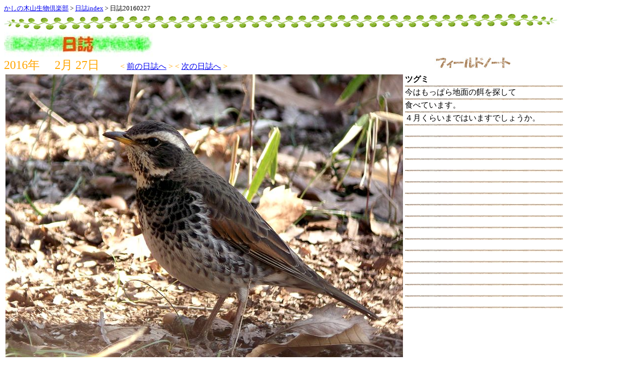

--- FILE ---
content_type: text/html
request_url: http://kasinokiyama.sessya.net/day20160227.htm
body_size: 1075
content:
<HTML>
<HEAD>
<TITLE>����20160227</TITLE>
</HEAD>
<BODY BGCOLOR="#FFFFFF">

<FONT SIZE="2" COLOR="#000000">
<a href="right.htm">�����̖؎R������y��</a>
>
<a href="diaryindex.htm">����index</a>
>
����20160227
<br>
<img src="sarutoriline.jpg"><br>
<FONT SIZE="2" COLOR="#000000">
<img src="lavelnissi01.JPG" >
<br>
<FONT SIZE="5" COLOR="#ffa500">
2016�N�@ 2�� 27��
<FONT SIZE="3" COLOR="#ffa500">
&emsp;&emsp;
<
<a href="day20160221.htm">�O�̓�����</a>
>
<
<a href="day20160306.htm">���̓�����</a>
>

&emsp;&emsp;&emsp;&emsp;&emsp; &emsp; &emsp;&emsp;&emsp;&emsp;&emsp;
&emsp;&emsp;&emsp;&emsp;&emsp; &emsp; &emsp;&emsp;&emsp;&emsp;&emsp;
&emsp;&emsp;
<img src="�t�B�[���h�m�[�g.jpg">
<br>


<FONT SIZE="2" COLOR="#000000">

<table>
<tr><td>
<img src="20160227-01.jpg">
</td><td valign="top">
<b>�c�O�~</b><br>
<img src="noteline.jpg"><br>
���͂����ς�n�ʂ̉a��T����<br>
<img src="noteline.jpg"><br>
�H�ׂĂ��܂��B<br>
<img src="noteline.jpg"><br>
�S�����炢�܂ł͂��܂��ł��傤���B<br>
<img src="noteline.jpg"><br>
<br>
<img src="noteline.jpg"><br>
<br>
<img src="noteline.jpg"><br>
<br>
<img src="noteline.jpg"><br>
<br>
<img src="noteline.jpg"><br>
<br>
<img src="noteline.jpg"><br>
<br>
<img src="noteline.jpg"><br>
<br>
<img src="noteline.jpg"><br>
<br>
<img src="noteline.jpg"><br>
<br>
<img src="noteline.jpg"><br>
<br>
<img src="noteline.jpg"><br>
<br>
<img src="noteline.jpg"><br>
<br>
<img src="noteline.jpg"><br>
<br>
<img src="noteline.jpg"><br>
<br>
<img src="noteline.jpg"><br>
<br>
<img src="noteline.jpg"><br>
<br>
<img src="noteline.jpg"><br>
<br>
</td>
</table>
<br>
<br>
<br>


<table>
<tr><td>
<img src="20160227-02.jpg">
</td><td valign="top">
<b>�G�i�K</b><br>
<img src="noteline.jpg"><br>
�������������Ă���͂��Ȃ̂ł���<br>
<img src="noteline.jpg"><br>
���ނ��^�ԂƂ���͌����܂���ł����B<br>
<img src="noteline.jpg"><br>
<br>
<img src="noteline.jpg"><br>
<br>
<img src="noteline.jpg"><br>
<br>
<img src="noteline.jpg"><br>
<br>
<img src="noteline.jpg"><br>
<br>
<img src="noteline.jpg"><br>
<br>
<img src="noteline.jpg"><br>
<br>
<img src="noteline.jpg"><br>
<br>
<img src="noteline.jpg"><br>
<br>
<img src="noteline.jpg"><br>
<br>
<img src="noteline.jpg"><br>
<br>
<img src="noteline.jpg"><br>
<br>
<img src="noteline.jpg"><br>
<br>
<img src="noteline.jpg"><br>
<br>
<img src="noteline.jpg"><br>
<br>
<img src="noteline.jpg"><br>
<br>
<img src="noteline.jpg"><br>
<br>
</td>
</table>
<br>
<br>
<br>


<table>
<tr><td>
<img src="20160227-03.jpg">
</td><td valign="top">
<b></b><br>
<img src="noteline.jpg"><br>
�������A���������̂Ȃ����ł��B<br>
<img src="noteline.jpg"><br>
�ʐ^���B��͈̂��J�ŁA<br>
<img src="noteline.jpg"><br>
�낭�Ȏʐ^���B��܂���B<br>
<img src="noteline.jpg"><br>
<br>
<img src="noteline.jpg"><br>
<br>
<img src="noteline.jpg"><br>
<br>
<img src="noteline.jpg"><br>
<br>
<img src="noteline.jpg"><br>
<br>
<img src="noteline.jpg"><br>
<br>
<img src="noteline.jpg"><br>
<br>
<img src="noteline.jpg"><br>
<br>
<img src="noteline.jpg"><br>
<br>
<img src="noteline.jpg"><br>
<br>
<img src="noteline.jpg"><br>
<br>
<img src="noteline.jpg"><br>
<br>
<img src="noteline.jpg"><br>
<br>
<img src="noteline.jpg"><br>
<br>
<img src="noteline.jpg"><br>
<br>
<img src="noteline.jpg"><br>
<br>
</td>
</table>
<br>
<br>
<br>

<table>
<tr><td>
<img src="20160227-04.jpg">
</td><td valign="top">
<b>�}���T�N</b><br>
<img src="noteline.jpg"><br>
�t�ɂ܂��炭����}���T�N�Ȃǂƌ����܂���<br>
<img src="noteline.jpg"><br>
���E�o�C��E�O�C�X�J�O�����x���J�Ԃł��B<br>
<img src="noteline.jpg"><br>
<br>
<img src="noteline.jpg"><br>
<br>
<img src="noteline.jpg"><br>
<br>
<img src="noteline.jpg"><br>
<br>
<img src="noteline.jpg"><br>
<br>
<img src="noteline.jpg"><br>
<br>
<img src="noteline.jpg"><br>
<br>
<img src="noteline.jpg"><br>
<br>
<img src="noteline.jpg"><br>
<br>
<img src="noteline.jpg"><br>
<br>
<img src="noteline.jpg"><br>
<br>
<img src="noteline.jpg"><br>
<br>
<img src="noteline.jpg"><br>
<br>
<img src="noteline.jpg"><br>
<br>
<img src="noteline.jpg"><br>
<br>
<img src="noteline.jpg"><br>
<br>
<img src="noteline.jpg"><br>
<br>
<img src="noteline.jpg"><br>
<br>
</td>
</table>
<br>
<br>
<br>


<table>
<tr><td>
<img src="20160227-05.jpg">
</td><td valign="top">
<b>�V�i�}���T�N</b><br>
<img src="noteline.jpg"><br>
�ԕق��������������Y�H<br>
<img src="noteline.jpg"><br>
<br>
<img src="noteline.jpg"><br>
<br>
<img src="noteline.jpg"><br>
<br>
<img src="noteline.jpg"><br>
<br>
<img src="noteline.jpg"><br>
<br>
<img src="noteline.jpg"><br>
<br>
<img src="noteline.jpg"><br>
<br>
<img src="noteline.jpg"><br>
<br>
<img src="noteline.jpg"><br>
<br>
<img src="noteline.jpg"><br>
<br>
<img src="noteline.jpg"><br>
<br>
<img src="noteline.jpg"><br>
<br>
<img src="noteline.jpg"><br>
<br>
<img src="noteline.jpg"><br>
<br>
<img src="noteline.jpg"><br>
<br>
<img src="noteline.jpg"><br>
<br>
<img src="noteline.jpg"><br>
<br>
<img src="noteline.jpg"><br>
<br>
</td>
</table>
<br>
<br>
<br>



<table>
<tr><td>
<img src="20160227-06.jpg">
</td><td valign="top">
<b>�I�I�C�k�m�t�O��</b><br>
<img src="noteline.jpg"><br>
�J�Ԃł��B<br>
<img src="noteline.jpg"><br>
<br>
<img src="noteline.jpg"><br>
<br>
<img src="noteline.jpg"><br>
<br>
<img src="noteline.jpg"><br>
<br>
<img src="noteline.jpg"><br>
<br>
<img src="noteline.jpg"><br>
<br>
<img src="noteline.jpg"><br>
<br>
<img src="noteline.jpg"><br>
<br>
<img src="noteline.jpg"><br>
<br>
<img src="noteline.jpg"><br>
<br>
<img src="noteline.jpg"><br>
<br>
<img src="noteline.jpg"><br>
<br>
<img src="noteline.jpg"><br>
<br>
<img src="noteline.jpg"><br>
<br>
<img src="noteline.jpg"><br>
<br>
<img src="noteline.jpg"><br>
<br>
<img src="noteline.jpg"><br>
<br>
<img src="noteline.jpg"><br>
<br>
</td>
</table>
<br>
<br>
<br>


<table>
<tr><td>
<img src="20160227-07.jpg">
</td><td valign="top">
<b>�^�`�c�{�X�~��</b><br>
<img src="noteline.jpg"><br>
�w�ǂ̊��͂܂������ȗt���o�Ă���<br>
<img src="noteline.jpg"><br>
�����ł����A�g�������Ζʂł�<br>
<img src="noteline.jpg"><br>
�炢�Ă�����̂�����܂����B<br>
<img src="noteline.jpg"><br>
<br>
<img src="noteline.jpg"><br>
<br>
<img src="noteline.jpg"><br>
<br>
<img src="noteline.jpg"><br>
<br>
<img src="noteline.jpg"><br>
<br>
<img src="noteline.jpg"><br>
<br>
<img src="noteline.jpg"><br>
<br>
<img src="noteline.jpg"><br>
<br>
<img src="noteline.jpg"><br>
<br>
<img src="noteline.jpg"><br>
<br>
<img src="noteline.jpg"><br>
<br>
<img src="noteline.jpg"><br>
<br>
<img src="noteline.jpg"><br>
<br>
<img src="noteline.jpg"><br>
<br>
<img src="noteline.jpg"><br>
<br>
<img src="noteline.jpg"><br>
<br>
</td>
</table>
<br>
<br>
<br>






<FONT SIZE="3" COLOR="#000000">
<br>
<img src="noteline.jpg"><img src="noteline.jpg"><br>
<br>
<img src="noteline.jpg"><img src="noteline.jpg"><br>
<br>
<img src="noteline.jpg"><img src="noteline.jpg"><br>
<br>
<img src="noteline.jpg"><img src="noteline.jpg"><br>
<br>
<img src="noteline.jpg"><img src="noteline.jpg"><br>
<br>
<img src="noteline.jpg"><img src="noteline.jpg"><br>
<br>
<img src="noteline.jpg"><img src="noteline.jpg"><br>
<br>
<img src="sarutoriline.jpg"><br>
<br>
<br>
<hr>
<center>
<
<a href="day20160221.htm">�O�̓�����</a>
>
<
<a href="day20160306.htm">���̓�����</a>
>
<br>
<br>
<
<a href="diaryindex.htm">����index��</a>
>
<br><br><br><br><br><br><br><br>
<hr>
